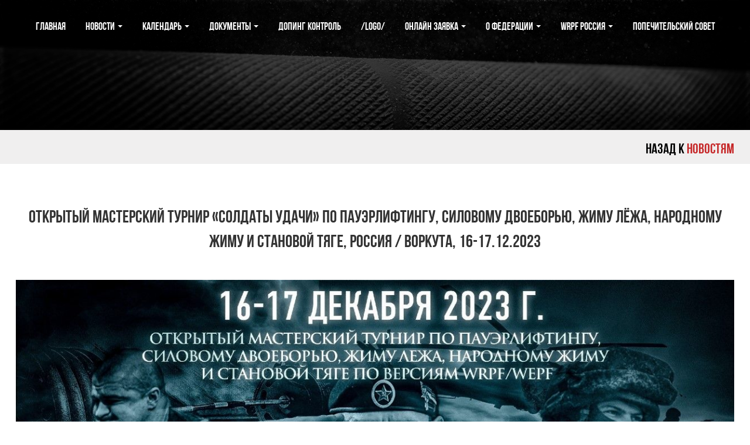

--- FILE ---
content_type: text/html; charset=UTF-8
request_url: https://wrpf.pro/masterskij-turnir-soldaty-udachi-pauerlifting-narodniy-zhim-vorkuta-wrpf-16-17-12-2023/
body_size: 19541
content:

<!DOCTYPE html>
<!--[if IE 7]>
<html class="ie ie7" lang="ru-RU"  >
  <![endif]-->
  <!--[if IE 8]>
  <html class="ie ie8" lang="ru-RU"    >
    <![endif]-->
    <!--[if !(IE 7) | !(IE 8)  ]>
    <!-->
    <html lang="ru-RU"      >
      <!--<![endif]-->
<head>
	<meta name="robots" content="noyaca"/>  

      <meta charset="UTF-8      ">
      <meta http-equiv="X-UA-Compatible" content="IE=edge">
      <meta name="viewport" content="width=device-width, initial-scale=1">


<link rel="icon" href=​"wrpf.pro/favicon.png" type="image/x-icon">
<link href="https://fonts.googleapis.com/css?family=PT+Sans+Narrow:400,700&subset=cyrillic,cyrillic-ext" rel="stylesheet">


      <!-- Bootstrap -->
      <!-- HTML5 Shim and Respond.js IE8 support of HTML5 elements and media queries -->
      <!-- WARNING: Respond.js doesn't work if you view the page via file:// -->
      <!--[if lt IE 9]>
      <script src="http//oss.maxcdn.com/html5shiv/3.7.2/html5shiv.min.js"></script>
      <script src="https://oss.maxcdn.com/respond/1.4.2/respond.min.js"></script>
      <![endif]-->
<link rel="stylesheet" href="https://wrpf.pro/wp-content/themes/Wrpf/css/styles.css">
<link rel="stylesheet" id="woocommerce-general-css" href="https://wrpf.pro/wp-content/themes/Wrpf/woocommerce.css">
<link rel="stylesheet" href="https://wrpf.pro/wp-content/themes/Wrpf/css/animate.css">
    <link rel="stylesheet" href="https://wrpf.pro/wp-content/themes/Wrpf/style.css"/>
      <link href='https://fonts.googleapis.com/css?family=PT+Sans:400,700&subset=latin,cyrillic' rel='stylesheet' type='text/css'>
      <link href='https://fonts.googleapis.com/css?family=PT+Serif' rel='stylesheet' type='text/css'>
      <meta name='robots' content='index, follow, max-image-preview:large, max-snippet:-1, max-video-preview:-1' />

	<!-- This site is optimized with the Yoast SEO plugin v26.7 - https://yoast.com/wordpress/plugins/seo/ -->
	<title>Открытый мастерский турнир «Солдаты Удачи» по пауэрлифтингу, силовому двоеборью, жиму лёжа, народному жиму и становой тяге, Россия / Воркута, 16-17.12.2023 Мастерский турнир «Солдаты Удачи» WRPF WEPF / 2023</title>
	<meta name="description" content="Мастерский турнир «Солдаты Удачи» по пауэрлифтингу, силовому двоеборью, жиму лёжа, народному жиму и становой тяге WRPF/WEPF, Россия / Воркута, 16-17.12.2023" />
	<link rel="canonical" href="https://wrpf.pro/masterskij-turnir-soldaty-udachi-pauerlifting-narodniy-zhim-vorkuta-wrpf-16-17-12-2023/" />
	<meta property="og:locale" content="ru_RU" />
	<meta property="og:type" content="article" />
	<meta property="og:title" content="Открытый мастерский турнир «Солдаты Удачи» по пауэрлифтингу, силовому двоеборью, жиму лёжа, народному жиму и становой тяге, Россия / Воркута, 16-17.12.2023 Мастерский турнир «Солдаты Удачи» WRPF WEPF / 2023" />
	<meta property="og:description" content="Мастерский турнир «Солдаты Удачи» по пауэрлифтингу, силовому двоеборью, жиму лёжа, народному жиму и становой тяге WRPF/WEPF, Россия / Воркута, 16-17.12.2023" />
	<meta property="og:url" content="https://wrpf.pro/masterskij-turnir-soldaty-udachi-pauerlifting-narodniy-zhim-vorkuta-wrpf-16-17-12-2023/" />
	<meta property="og:site_name" content="WRPF / World Raw Powerlifting Federation" />
	<meta property="article:publisher" content="https://www.facebook.com/WorldRawPL/" />
	<meta property="article:published_time" content="2023-09-21T19:36:30+00:00" />
	<meta property="article:modified_time" content="2024-01-30T07:56:50+00:00" />
	<meta property="og:image" content="https://wrpf.pro/wp-content/uploads/2023/09/vorkuta-16-17.12.2023-2.jpg" />
	<meta property="og:image:width" content="1280" />
	<meta property="og:image:height" content="888" />
	<meta property="og:image:type" content="image/jpeg" />
	<meta name="author" content="admin" />
	<meta name="twitter:card" content="summary_large_image" />
	<meta name="twitter:creator" content="@sarychev_wrpf" />
	<meta name="twitter:site" content="@sarychev_wrpf" />
	<meta name="twitter:label1" content="Написано автором" />
	<meta name="twitter:data1" content="admin" />
	<meta name="twitter:label2" content="Примерное время для чтения" />
	<meta name="twitter:data2" content="1 минута" />
	<script type="application/ld+json" class="yoast-schema-graph">{"@context":"https://schema.org","@graph":[{"@type":"Article","@id":"https://wrpf.pro/masterskij-turnir-soldaty-udachi-pauerlifting-narodniy-zhim-vorkuta-wrpf-16-17-12-2023/#article","isPartOf":{"@id":"https://wrpf.pro/masterskij-turnir-soldaty-udachi-pauerlifting-narodniy-zhim-vorkuta-wrpf-16-17-12-2023/"},"author":{"name":"admin","@id":"https://wrpf.pro/#/schema/person/5e71cce0f31ec29162a4ac5250b9ecaa"},"headline":"Открытый мастерский турнир «Солдаты Удачи» по пауэрлифтингу, силовому двоеборью, жиму лёжа, народному жиму и становой тяге, Россия / Воркута, 16-17.12.2023","datePublished":"2023-09-21T19:36:30+00:00","dateModified":"2024-01-30T07:56:50+00:00","mainEntityOfPage":{"@id":"https://wrpf.pro/masterskij-turnir-soldaty-udachi-pauerlifting-narodniy-zhim-vorkuta-wrpf-16-17-12-2023/"},"wordCount":46,"publisher":{"@id":"https://wrpf.pro/#organization"},"image":{"@id":"https://wrpf.pro/masterskij-turnir-soldaty-udachi-pauerlifting-narodniy-zhim-vorkuta-wrpf-16-17-12-2023/#primaryimage"},"thumbnailUrl":"https://wrpf.pro/wp-content/uploads/2023/09/vorkuta-16-17.12.2023-2.jpg","articleSection":["Новости","2023"],"inLanguage":"ru-RU"},{"@type":"WebPage","@id":"https://wrpf.pro/masterskij-turnir-soldaty-udachi-pauerlifting-narodniy-zhim-vorkuta-wrpf-16-17-12-2023/","url":"https://wrpf.pro/masterskij-turnir-soldaty-udachi-pauerlifting-narodniy-zhim-vorkuta-wrpf-16-17-12-2023/","name":"Открытый мастерский турнир «Солдаты Удачи» по пауэрлифтингу, силовому двоеборью, жиму лёжа, народному жиму и становой тяге, Россия / Воркута, 16-17.12.2023 Мастерский турнир «Солдаты Удачи» WRPF WEPF / 2023","isPartOf":{"@id":"https://wrpf.pro/#website"},"primaryImageOfPage":{"@id":"https://wrpf.pro/masterskij-turnir-soldaty-udachi-pauerlifting-narodniy-zhim-vorkuta-wrpf-16-17-12-2023/#primaryimage"},"image":{"@id":"https://wrpf.pro/masterskij-turnir-soldaty-udachi-pauerlifting-narodniy-zhim-vorkuta-wrpf-16-17-12-2023/#primaryimage"},"thumbnailUrl":"https://wrpf.pro/wp-content/uploads/2023/09/vorkuta-16-17.12.2023-2.jpg","datePublished":"2023-09-21T19:36:30+00:00","dateModified":"2024-01-30T07:56:50+00:00","description":"Мастерский турнир «Солдаты Удачи» по пауэрлифтингу, силовому двоеборью, жиму лёжа, народному жиму и становой тяге WRPF/WEPF, Россия / Воркута, 16-17.12.2023","breadcrumb":{"@id":"https://wrpf.pro/masterskij-turnir-soldaty-udachi-pauerlifting-narodniy-zhim-vorkuta-wrpf-16-17-12-2023/#breadcrumb"},"inLanguage":"ru-RU","potentialAction":[{"@type":"ReadAction","target":["https://wrpf.pro/masterskij-turnir-soldaty-udachi-pauerlifting-narodniy-zhim-vorkuta-wrpf-16-17-12-2023/"]}]},{"@type":"ImageObject","inLanguage":"ru-RU","@id":"https://wrpf.pro/masterskij-turnir-soldaty-udachi-pauerlifting-narodniy-zhim-vorkuta-wrpf-16-17-12-2023/#primaryimage","url":"https://wrpf.pro/wp-content/uploads/2023/09/vorkuta-16-17.12.2023-2.jpg","contentUrl":"https://wrpf.pro/wp-content/uploads/2023/09/vorkuta-16-17.12.2023-2.jpg","width":1280,"height":888,"caption":"Открытый мастерский турнир «Солдаты Удачи» по пауэрлифтингу, силовому двоеборью, жиму лёжа, народному жиму и становой тяге, Россия / Воркута, 16-17.12.2023"},{"@type":"BreadcrumbList","@id":"https://wrpf.pro/masterskij-turnir-soldaty-udachi-pauerlifting-narodniy-zhim-vorkuta-wrpf-16-17-12-2023/#breadcrumb","itemListElement":[{"@type":"ListItem","position":1,"name":"Главная страница","item":"https://wrpf.pro/"},{"@type":"ListItem","position":2,"name":"Открытый мастерский турнир «Солдаты Удачи» по пауэрлифтингу, силовому двоеборью, жиму лёжа, народному жиму и становой тяге, Россия / Воркута, 16-17.12.2023"}]},{"@type":"WebSite","@id":"https://wrpf.pro/#website","url":"https://wrpf.pro/","name":"WRPF / World Raw Powerlifting Federation","description":"WRPF / Пауэрлифтинг, жим лежа, становая тяга, строгий подъем на бицепс, народный жим, русский жим","publisher":{"@id":"https://wrpf.pro/#organization"},"potentialAction":[{"@type":"SearchAction","target":{"@type":"EntryPoint","urlTemplate":"https://wrpf.pro/?s={search_term_string}"},"query-input":{"@type":"PropertyValueSpecification","valueRequired":true,"valueName":"search_term_string"}}],"inLanguage":"ru-RU"},{"@type":"Organization","@id":"https://wrpf.pro/#organization","name":"WRPF / World Raw Powerlifting Federation","url":"https://wrpf.pro/","logo":{"@type":"ImageObject","inLanguage":"ru-RU","@id":"https://wrpf.pro/#/schema/logo/image/","url":"https://wrpf.pro/wp-content/uploads/2016/04/WRPF-logotip.png","contentUrl":"https://wrpf.pro/wp-content/uploads/2016/04/WRPF-logotip.png","width":1003,"height":904,"caption":"WRPF / World Raw Powerlifting Federation"},"image":{"@id":"https://wrpf.pro/#/schema/logo/image/"},"sameAs":["https://www.facebook.com/WorldRawPL/","https://x.com/sarychev_wrpf","https://www.instagram.com/wrp_official/","https://www.youtube.com/channel/UCV3sRfT3sVe19q0_2XV8mvg"]},{"@type":"Person","@id":"https://wrpf.pro/#/schema/person/5e71cce0f31ec29162a4ac5250b9ecaa","name":"admin"}]}</script>
	<!-- / Yoast SEO plugin. -->


<link rel='dns-prefetch' href='//smartcaptcha.cloud.yandex.ru' />
<link rel='dns-prefetch' href='//yastatic.net' />
<link rel='dns-prefetch' href='//use.fontawesome.com' />
<link rel="alternate" title="oEmbed (JSON)" type="application/json+oembed" href="https://wrpf.pro/wp-json/oembed/1.0/embed?url=https%3A%2F%2Fwrpf.pro%2Fmasterskij-turnir-soldaty-udachi-pauerlifting-narodniy-zhim-vorkuta-wrpf-16-17-12-2023%2F" />
<link rel="alternate" title="oEmbed (XML)" type="text/xml+oembed" href="https://wrpf.pro/wp-json/oembed/1.0/embed?url=https%3A%2F%2Fwrpf.pro%2Fmasterskij-turnir-soldaty-udachi-pauerlifting-narodniy-zhim-vorkuta-wrpf-16-17-12-2023%2F&#038;format=xml" />
<style id='wp-img-auto-sizes-contain-inline-css' type='text/css'>
img:is([sizes=auto i],[sizes^="auto," i]){contain-intrinsic-size:3000px 1500px}
/*# sourceURL=wp-img-auto-sizes-contain-inline-css */
</style>
<style id='cfyc-captcha-style-inline-css' type='text/css'>
.smart-captcha.wpcf7-not-valid{height:102px;border:1px solid;padding-right:2px;border-radius:11px;}
/*# sourceURL=cfyc-captcha-style-inline-css */
</style>
<link rel='stylesheet' id='cf7ic_style-css' href='https://wrpf.pro/wp-content/plugins/contact-form-7-image-captcha/css/cf7ic-style.css?ver=3.3.7' type='text/css' media='all' />
<link rel='stylesheet' id='pt-cv-public-style-css' href='https://wrpf.pro/wp-content/plugins/content-views-query-and-display-post-page/public/assets/css/cv.css?ver=4.2.1' type='text/css' media='all' />
<link rel='stylesheet' id='pt-cv-public-pro-style-css' href='https://wrpf.pro/wp-content/plugins/pt-content-views-pro/public/assets/css/cvpro.min.css?ver=5.8.9' type='text/css' media='all' />
<style id='wp-emoji-styles-inline-css' type='text/css'>

	img.wp-smiley, img.emoji {
		display: inline !important;
		border: none !important;
		box-shadow: none !important;
		height: 1em !important;
		width: 1em !important;
		margin: 0 0.07em !important;
		vertical-align: -0.1em !important;
		background: none !important;
		padding: 0 !important;
	}
/*# sourceURL=wp-emoji-styles-inline-css */
</style>
<style id='wp-block-library-inline-css' type='text/css'>
:root{--wp-block-synced-color:#7a00df;--wp-block-synced-color--rgb:122,0,223;--wp-bound-block-color:var(--wp-block-synced-color);--wp-editor-canvas-background:#ddd;--wp-admin-theme-color:#007cba;--wp-admin-theme-color--rgb:0,124,186;--wp-admin-theme-color-darker-10:#006ba1;--wp-admin-theme-color-darker-10--rgb:0,107,160.5;--wp-admin-theme-color-darker-20:#005a87;--wp-admin-theme-color-darker-20--rgb:0,90,135;--wp-admin-border-width-focus:2px}@media (min-resolution:192dpi){:root{--wp-admin-border-width-focus:1.5px}}.wp-element-button{cursor:pointer}:root .has-very-light-gray-background-color{background-color:#eee}:root .has-very-dark-gray-background-color{background-color:#313131}:root .has-very-light-gray-color{color:#eee}:root .has-very-dark-gray-color{color:#313131}:root .has-vivid-green-cyan-to-vivid-cyan-blue-gradient-background{background:linear-gradient(135deg,#00d084,#0693e3)}:root .has-purple-crush-gradient-background{background:linear-gradient(135deg,#34e2e4,#4721fb 50%,#ab1dfe)}:root .has-hazy-dawn-gradient-background{background:linear-gradient(135deg,#faaca8,#dad0ec)}:root .has-subdued-olive-gradient-background{background:linear-gradient(135deg,#fafae1,#67a671)}:root .has-atomic-cream-gradient-background{background:linear-gradient(135deg,#fdd79a,#004a59)}:root .has-nightshade-gradient-background{background:linear-gradient(135deg,#330968,#31cdcf)}:root .has-midnight-gradient-background{background:linear-gradient(135deg,#020381,#2874fc)}:root{--wp--preset--font-size--normal:16px;--wp--preset--font-size--huge:42px}.has-regular-font-size{font-size:1em}.has-larger-font-size{font-size:2.625em}.has-normal-font-size{font-size:var(--wp--preset--font-size--normal)}.has-huge-font-size{font-size:var(--wp--preset--font-size--huge)}.has-text-align-center{text-align:center}.has-text-align-left{text-align:left}.has-text-align-right{text-align:right}.has-fit-text{white-space:nowrap!important}#end-resizable-editor-section{display:none}.aligncenter{clear:both}.items-justified-left{justify-content:flex-start}.items-justified-center{justify-content:center}.items-justified-right{justify-content:flex-end}.items-justified-space-between{justify-content:space-between}.screen-reader-text{border:0;clip-path:inset(50%);height:1px;margin:-1px;overflow:hidden;padding:0;position:absolute;width:1px;word-wrap:normal!important}.screen-reader-text:focus{background-color:#ddd;clip-path:none;color:#444;display:block;font-size:1em;height:auto;left:5px;line-height:normal;padding:15px 23px 14px;text-decoration:none;top:5px;width:auto;z-index:100000}html :where(.has-border-color){border-style:solid}html :where([style*=border-top-color]){border-top-style:solid}html :where([style*=border-right-color]){border-right-style:solid}html :where([style*=border-bottom-color]){border-bottom-style:solid}html :where([style*=border-left-color]){border-left-style:solid}html :where([style*=border-width]){border-style:solid}html :where([style*=border-top-width]){border-top-style:solid}html :where([style*=border-right-width]){border-right-style:solid}html :where([style*=border-bottom-width]){border-bottom-style:solid}html :where([style*=border-left-width]){border-left-style:solid}html :where(img[class*=wp-image-]){height:auto;max-width:100%}:where(figure){margin:0 0 1em}html :where(.is-position-sticky){--wp-admin--admin-bar--position-offset:var(--wp-admin--admin-bar--height,0px)}@media screen and (max-width:600px){html :where(.is-position-sticky){--wp-admin--admin-bar--position-offset:0px}}

/*# sourceURL=wp-block-library-inline-css */
</style><style id='global-styles-inline-css' type='text/css'>
:root{--wp--preset--aspect-ratio--square: 1;--wp--preset--aspect-ratio--4-3: 4/3;--wp--preset--aspect-ratio--3-4: 3/4;--wp--preset--aspect-ratio--3-2: 3/2;--wp--preset--aspect-ratio--2-3: 2/3;--wp--preset--aspect-ratio--16-9: 16/9;--wp--preset--aspect-ratio--9-16: 9/16;--wp--preset--color--black: #000000;--wp--preset--color--cyan-bluish-gray: #abb8c3;--wp--preset--color--white: #ffffff;--wp--preset--color--pale-pink: #f78da7;--wp--preset--color--vivid-red: #cf2e2e;--wp--preset--color--luminous-vivid-orange: #ff6900;--wp--preset--color--luminous-vivid-amber: #fcb900;--wp--preset--color--light-green-cyan: #7bdcb5;--wp--preset--color--vivid-green-cyan: #00d084;--wp--preset--color--pale-cyan-blue: #8ed1fc;--wp--preset--color--vivid-cyan-blue: #0693e3;--wp--preset--color--vivid-purple: #9b51e0;--wp--preset--gradient--vivid-cyan-blue-to-vivid-purple: linear-gradient(135deg,rgb(6,147,227) 0%,rgb(155,81,224) 100%);--wp--preset--gradient--light-green-cyan-to-vivid-green-cyan: linear-gradient(135deg,rgb(122,220,180) 0%,rgb(0,208,130) 100%);--wp--preset--gradient--luminous-vivid-amber-to-luminous-vivid-orange: linear-gradient(135deg,rgb(252,185,0) 0%,rgb(255,105,0) 100%);--wp--preset--gradient--luminous-vivid-orange-to-vivid-red: linear-gradient(135deg,rgb(255,105,0) 0%,rgb(207,46,46) 100%);--wp--preset--gradient--very-light-gray-to-cyan-bluish-gray: linear-gradient(135deg,rgb(238,238,238) 0%,rgb(169,184,195) 100%);--wp--preset--gradient--cool-to-warm-spectrum: linear-gradient(135deg,rgb(74,234,220) 0%,rgb(151,120,209) 20%,rgb(207,42,186) 40%,rgb(238,44,130) 60%,rgb(251,105,98) 80%,rgb(254,248,76) 100%);--wp--preset--gradient--blush-light-purple: linear-gradient(135deg,rgb(255,206,236) 0%,rgb(152,150,240) 100%);--wp--preset--gradient--blush-bordeaux: linear-gradient(135deg,rgb(254,205,165) 0%,rgb(254,45,45) 50%,rgb(107,0,62) 100%);--wp--preset--gradient--luminous-dusk: linear-gradient(135deg,rgb(255,203,112) 0%,rgb(199,81,192) 50%,rgb(65,88,208) 100%);--wp--preset--gradient--pale-ocean: linear-gradient(135deg,rgb(255,245,203) 0%,rgb(182,227,212) 50%,rgb(51,167,181) 100%);--wp--preset--gradient--electric-grass: linear-gradient(135deg,rgb(202,248,128) 0%,rgb(113,206,126) 100%);--wp--preset--gradient--midnight: linear-gradient(135deg,rgb(2,3,129) 0%,rgb(40,116,252) 100%);--wp--preset--font-size--small: 13px;--wp--preset--font-size--medium: 20px;--wp--preset--font-size--large: 36px;--wp--preset--font-size--x-large: 42px;--wp--preset--spacing--20: 0.44rem;--wp--preset--spacing--30: 0.67rem;--wp--preset--spacing--40: 1rem;--wp--preset--spacing--50: 1.5rem;--wp--preset--spacing--60: 2.25rem;--wp--preset--spacing--70: 3.38rem;--wp--preset--spacing--80: 5.06rem;--wp--preset--shadow--natural: 6px 6px 9px rgba(0, 0, 0, 0.2);--wp--preset--shadow--deep: 12px 12px 50px rgba(0, 0, 0, 0.4);--wp--preset--shadow--sharp: 6px 6px 0px rgba(0, 0, 0, 0.2);--wp--preset--shadow--outlined: 6px 6px 0px -3px rgb(255, 255, 255), 6px 6px rgb(0, 0, 0);--wp--preset--shadow--crisp: 6px 6px 0px rgb(0, 0, 0);}:where(.is-layout-flex){gap: 0.5em;}:where(.is-layout-grid){gap: 0.5em;}body .is-layout-flex{display: flex;}.is-layout-flex{flex-wrap: wrap;align-items: center;}.is-layout-flex > :is(*, div){margin: 0;}body .is-layout-grid{display: grid;}.is-layout-grid > :is(*, div){margin: 0;}:where(.wp-block-columns.is-layout-flex){gap: 2em;}:where(.wp-block-columns.is-layout-grid){gap: 2em;}:where(.wp-block-post-template.is-layout-flex){gap: 1.25em;}:where(.wp-block-post-template.is-layout-grid){gap: 1.25em;}.has-black-color{color: var(--wp--preset--color--black) !important;}.has-cyan-bluish-gray-color{color: var(--wp--preset--color--cyan-bluish-gray) !important;}.has-white-color{color: var(--wp--preset--color--white) !important;}.has-pale-pink-color{color: var(--wp--preset--color--pale-pink) !important;}.has-vivid-red-color{color: var(--wp--preset--color--vivid-red) !important;}.has-luminous-vivid-orange-color{color: var(--wp--preset--color--luminous-vivid-orange) !important;}.has-luminous-vivid-amber-color{color: var(--wp--preset--color--luminous-vivid-amber) !important;}.has-light-green-cyan-color{color: var(--wp--preset--color--light-green-cyan) !important;}.has-vivid-green-cyan-color{color: var(--wp--preset--color--vivid-green-cyan) !important;}.has-pale-cyan-blue-color{color: var(--wp--preset--color--pale-cyan-blue) !important;}.has-vivid-cyan-blue-color{color: var(--wp--preset--color--vivid-cyan-blue) !important;}.has-vivid-purple-color{color: var(--wp--preset--color--vivid-purple) !important;}.has-black-background-color{background-color: var(--wp--preset--color--black) !important;}.has-cyan-bluish-gray-background-color{background-color: var(--wp--preset--color--cyan-bluish-gray) !important;}.has-white-background-color{background-color: var(--wp--preset--color--white) !important;}.has-pale-pink-background-color{background-color: var(--wp--preset--color--pale-pink) !important;}.has-vivid-red-background-color{background-color: var(--wp--preset--color--vivid-red) !important;}.has-luminous-vivid-orange-background-color{background-color: var(--wp--preset--color--luminous-vivid-orange) !important;}.has-luminous-vivid-amber-background-color{background-color: var(--wp--preset--color--luminous-vivid-amber) !important;}.has-light-green-cyan-background-color{background-color: var(--wp--preset--color--light-green-cyan) !important;}.has-vivid-green-cyan-background-color{background-color: var(--wp--preset--color--vivid-green-cyan) !important;}.has-pale-cyan-blue-background-color{background-color: var(--wp--preset--color--pale-cyan-blue) !important;}.has-vivid-cyan-blue-background-color{background-color: var(--wp--preset--color--vivid-cyan-blue) !important;}.has-vivid-purple-background-color{background-color: var(--wp--preset--color--vivid-purple) !important;}.has-black-border-color{border-color: var(--wp--preset--color--black) !important;}.has-cyan-bluish-gray-border-color{border-color: var(--wp--preset--color--cyan-bluish-gray) !important;}.has-white-border-color{border-color: var(--wp--preset--color--white) !important;}.has-pale-pink-border-color{border-color: var(--wp--preset--color--pale-pink) !important;}.has-vivid-red-border-color{border-color: var(--wp--preset--color--vivid-red) !important;}.has-luminous-vivid-orange-border-color{border-color: var(--wp--preset--color--luminous-vivid-orange) !important;}.has-luminous-vivid-amber-border-color{border-color: var(--wp--preset--color--luminous-vivid-amber) !important;}.has-light-green-cyan-border-color{border-color: var(--wp--preset--color--light-green-cyan) !important;}.has-vivid-green-cyan-border-color{border-color: var(--wp--preset--color--vivid-green-cyan) !important;}.has-pale-cyan-blue-border-color{border-color: var(--wp--preset--color--pale-cyan-blue) !important;}.has-vivid-cyan-blue-border-color{border-color: var(--wp--preset--color--vivid-cyan-blue) !important;}.has-vivid-purple-border-color{border-color: var(--wp--preset--color--vivid-purple) !important;}.has-vivid-cyan-blue-to-vivid-purple-gradient-background{background: var(--wp--preset--gradient--vivid-cyan-blue-to-vivid-purple) !important;}.has-light-green-cyan-to-vivid-green-cyan-gradient-background{background: var(--wp--preset--gradient--light-green-cyan-to-vivid-green-cyan) !important;}.has-luminous-vivid-amber-to-luminous-vivid-orange-gradient-background{background: var(--wp--preset--gradient--luminous-vivid-amber-to-luminous-vivid-orange) !important;}.has-luminous-vivid-orange-to-vivid-red-gradient-background{background: var(--wp--preset--gradient--luminous-vivid-orange-to-vivid-red) !important;}.has-very-light-gray-to-cyan-bluish-gray-gradient-background{background: var(--wp--preset--gradient--very-light-gray-to-cyan-bluish-gray) !important;}.has-cool-to-warm-spectrum-gradient-background{background: var(--wp--preset--gradient--cool-to-warm-spectrum) !important;}.has-blush-light-purple-gradient-background{background: var(--wp--preset--gradient--blush-light-purple) !important;}.has-blush-bordeaux-gradient-background{background: var(--wp--preset--gradient--blush-bordeaux) !important;}.has-luminous-dusk-gradient-background{background: var(--wp--preset--gradient--luminous-dusk) !important;}.has-pale-ocean-gradient-background{background: var(--wp--preset--gradient--pale-ocean) !important;}.has-electric-grass-gradient-background{background: var(--wp--preset--gradient--electric-grass) !important;}.has-midnight-gradient-background{background: var(--wp--preset--gradient--midnight) !important;}.has-small-font-size{font-size: var(--wp--preset--font-size--small) !important;}.has-medium-font-size{font-size: var(--wp--preset--font-size--medium) !important;}.has-large-font-size{font-size: var(--wp--preset--font-size--large) !important;}.has-x-large-font-size{font-size: var(--wp--preset--font-size--x-large) !important;}
/*# sourceURL=global-styles-inline-css */
</style>

<style id='classic-theme-styles-inline-css' type='text/css'>
/*! This file is auto-generated */
.wp-block-button__link{color:#fff;background-color:#32373c;border-radius:9999px;box-shadow:none;text-decoration:none;padding:calc(.667em + 2px) calc(1.333em + 2px);font-size:1.125em}.wp-block-file__button{background:#32373c;color:#fff;text-decoration:none}
/*# sourceURL=/wp-includes/css/classic-themes.min.css */
</style>
<link rel='stylesheet' id='contact-form-7-css' href='https://wrpf.pro/wp-content/plugins/contact-form-7/includes/css/styles.css?ver=6.1.4' type='text/css' media='all' />
<style id='contact-form-7-inline-css' type='text/css'>
.wpcf7 .wpcf7-recaptcha iframe {margin-bottom: 0;}.wpcf7 .wpcf7-recaptcha[data-align="center"] > div {margin: 0 auto;}.wpcf7 .wpcf7-recaptcha[data-align="right"] > div {margin: 0 0 0 auto;}
/*# sourceURL=contact-form-7-inline-css */
</style>
<link rel='stylesheet' id='mc4wp-form-themes-css' href='https://wrpf.pro/wp-content/plugins/mailchimp-for-wp/assets/css/form-themes.css?ver=4.10.9' type='text/css' media='all' />
<link rel='stylesheet' id='bfa-font-awesome-css' href='https://use.fontawesome.com/releases/v5.15.4/css/all.css?ver=2.0.3' type='text/css' media='all' />
<link rel='stylesheet' id='bfa-font-awesome-v4-shim-css' href='https://use.fontawesome.com/releases/v5.15.4/css/v4-shims.css?ver=2.0.3' type='text/css' media='all' />
<style id='bfa-font-awesome-v4-shim-inline-css' type='text/css'>

			@font-face {
				font-family: 'FontAwesome';
				src: url('https://use.fontawesome.com/releases/v5.15.4/webfonts/fa-brands-400.eot'),
				url('https://use.fontawesome.com/releases/v5.15.4/webfonts/fa-brands-400.eot?#iefix') format('embedded-opentype'),
				url('https://use.fontawesome.com/releases/v5.15.4/webfonts/fa-brands-400.woff2') format('woff2'),
				url('https://use.fontawesome.com/releases/v5.15.4/webfonts/fa-brands-400.woff') format('woff'),
				url('https://use.fontawesome.com/releases/v5.15.4/webfonts/fa-brands-400.ttf') format('truetype'),
				url('https://use.fontawesome.com/releases/v5.15.4/webfonts/fa-brands-400.svg#fontawesome') format('svg');
			}

			@font-face {
				font-family: 'FontAwesome';
				src: url('https://use.fontawesome.com/releases/v5.15.4/webfonts/fa-solid-900.eot'),
				url('https://use.fontawesome.com/releases/v5.15.4/webfonts/fa-solid-900.eot?#iefix') format('embedded-opentype'),
				url('https://use.fontawesome.com/releases/v5.15.4/webfonts/fa-solid-900.woff2') format('woff2'),
				url('https://use.fontawesome.com/releases/v5.15.4/webfonts/fa-solid-900.woff') format('woff'),
				url('https://use.fontawesome.com/releases/v5.15.4/webfonts/fa-solid-900.ttf') format('truetype'),
				url('https://use.fontawesome.com/releases/v5.15.4/webfonts/fa-solid-900.svg#fontawesome') format('svg');
			}

			@font-face {
				font-family: 'FontAwesome';
				src: url('https://use.fontawesome.com/releases/v5.15.4/webfonts/fa-regular-400.eot'),
				url('https://use.fontawesome.com/releases/v5.15.4/webfonts/fa-regular-400.eot?#iefix') format('embedded-opentype'),
				url('https://use.fontawesome.com/releases/v5.15.4/webfonts/fa-regular-400.woff2') format('woff2'),
				url('https://use.fontawesome.com/releases/v5.15.4/webfonts/fa-regular-400.woff') format('woff'),
				url('https://use.fontawesome.com/releases/v5.15.4/webfonts/fa-regular-400.ttf') format('truetype'),
				url('https://use.fontawesome.com/releases/v5.15.4/webfonts/fa-regular-400.svg#fontawesome') format('svg');
				unicode-range: U+F004-F005,U+F007,U+F017,U+F022,U+F024,U+F02E,U+F03E,U+F044,U+F057-F059,U+F06E,U+F070,U+F075,U+F07B-F07C,U+F080,U+F086,U+F089,U+F094,U+F09D,U+F0A0,U+F0A4-F0A7,U+F0C5,U+F0C7-F0C8,U+F0E0,U+F0EB,U+F0F3,U+F0F8,U+F0FE,U+F111,U+F118-F11A,U+F11C,U+F133,U+F144,U+F146,U+F14A,U+F14D-F14E,U+F150-F152,U+F15B-F15C,U+F164-F165,U+F185-F186,U+F191-F192,U+F1AD,U+F1C1-F1C9,U+F1CD,U+F1D8,U+F1E3,U+F1EA,U+F1F6,U+F1F9,U+F20A,U+F247-F249,U+F24D,U+F254-F25B,U+F25D,U+F267,U+F271-F274,U+F279,U+F28B,U+F28D,U+F2B5-F2B6,U+F2B9,U+F2BB,U+F2BD,U+F2C1-F2C2,U+F2D0,U+F2D2,U+F2DC,U+F2ED,U+F328,U+F358-F35B,U+F3A5,U+F3D1,U+F410,U+F4AD;
			}
		
/*# sourceURL=bfa-font-awesome-v4-shim-inline-css */
</style>
<link rel='stylesheet' id='cf7cf-style-css' href='https://wrpf.pro/wp-content/plugins/cf7-conditional-fields/style.css?ver=2.6.7' type='text/css' media='all' />
<script type="text/javascript" id="cfyc-captcha-js-before">
/* <![CDATA[ */

				var cfycCaptchaReadyEvent = new CustomEvent('cfycCaptchaReadyEvent')
				var cfycCaptchaLoaded = false 
				function cfycOnloadFunction() {
					cfycCaptchaLoaded = true
					document.dispatchEvent(cfycCaptchaReadyEvent)
				}

				document.addEventListener('DOMContentLoaded', function(e) {
					document.addEventListener('cfycInitEvent', function(e) {
						const containers = document.querySelectorAll('.cfyc-captcha-container');
						containers.forEach(container => {
							const randName = container.id.replace(/-/g, '');
							if (typeof window['cfycLoad' + randName] === 'function') {
								window['cfycLoad' + randName]();
							}
						});
					});
				});
            
//# sourceURL=cfyc-captcha-js-before
/* ]]> */
</script>
<script type="text/javascript" src="https://smartcaptcha.cloud.yandex.ru/captcha.js?render=onload&amp;onload=cfycOnloadFunction&amp;ver=1.0.0" id="cfyc-captcha-js" defer="defer" data-wp-strategy="defer"></script>
<script type="text/javascript" src="https://wrpf.pro/wp-includes/js/jquery/jquery.min.js?ver=3.7.1" id="jquery-core-js"></script>
<script type="text/javascript" src="https://wrpf.pro/wp-includes/js/jquery/jquery-migrate.min.js?ver=3.4.1" id="jquery-migrate-js"></script>
<script type="text/javascript" async src="//yastatic.net/share2/share.js" id="yshare-share-js"></script>
<script></script><link rel="https://api.w.org/" href="https://wrpf.pro/wp-json/" /><link rel="alternate" title="JSON" type="application/json" href="https://wrpf.pro/wp-json/wp/v2/posts/35625" /><style>
.ya-share2__link{border: none!important;box-shadow:none!important;}
.ya-share2__container {display: inline-block;}
.ya-share2__list{padding: 0!important;margin: 0!important;}
.ya-share2__item {padding: 0!important;background:none!important;}
.ya-share2__container_size_m .ya-share2__item {margin: 0px 4px 4px 0!important;}
</style>
<script charset="UTF-8" src="//web.webpushs.com/js/push/e47a63004a7e91545e31c3aad4d0a76c_1.js" async></script>

<script type="text/javascript">!function(){var t=document.createElement("script");t.type="text/javascript",t.async=!0,t.src="https://vk.com/js/api/openapi.js?167",t.onload=function(){VK.Retargeting.Init("VK-RTRG-477692-cxASB"),VK.Retargeting.Hit()},document.head.appendChild(t)}();</script><noscript><img src="https://vk.com/rtrg?p=VK-RTRG-477692-cxASB" style="position:fixed; left:-999px;" alt=""/></noscript>

<script src="//web.webformscr.com/apps/fc3/build/loader.js" sp-form-id="3a6c9bbeef043706a5c7823fa8af443dca9bc77fbd1647747034652a6f852863"></script><style>.mc4wp-checkbox-contact-form-7{clear:both;width:auto;display:block;position:static}.mc4wp-checkbox-contact-form-7 input{float:none;vertical-align:middle;-webkit-appearance:checkbox;width:auto;max-width:21px;margin:0 6px 0 0;padding:0;position:static;display:inline-block!important}.mc4wp-checkbox-contact-form-7 label{float:none;cursor:pointer;width:auto;margin:0 0 16px;display:block;position:static}</style><meta name="generator" content="Powered by WPBakery Page Builder - drag and drop page builder for WordPress."/>
<link rel="icon" href="https://wrpf.pro/wp-content/uploads/2016/07/cropped-logo-150x150.png" sizes="32x32" />
<link rel="icon" href="https://wrpf.pro/wp-content/uploads/2016/07/cropped-logo-300x300.png" sizes="192x192" />
<link rel="apple-touch-icon" href="https://wrpf.pro/wp-content/uploads/2016/07/cropped-logo-300x300.png" />
<meta name="msapplication-TileImage" content="https://wrpf.pro/wp-content/uploads/2016/07/cropped-logo-300x300.png" />
		<style type="text/css" id="wp-custom-css">
				.iframe_block {
		overflow: hidden;
	}

	.iframe_class {
		border: 0px;
		margin-left: -350px; /* Положение по горизонтали */
		margin-top: -3px; /* Положение по вертикали */
		margin-bottom: -100px;
		width: 1500px;
		height: 1000px;
	}
.item-bg.item-bg_gallery .item-textblock-txt-title {
    display: none;
}
img {
    max-width: 100%;
    height: auto;
}

.vc_grid-pagination .vc_grid-pagination-list.vc_grid-pagination_square_dark>li>a {
	font-size: 20px;
}

.content img {
	width: 100%; 
	max-width: 100%; 
	height: auto;}

.row{display:flex;}

.mc4wp-form-theme input[type=date], .mc4wp-form-theme input[type=email], .mc4wp-form-theme input[type=number], .mc4wp-form-theme input[type=tel], .mc4wp-form-theme input[type=text], .mc4wp-form-theme input[type=url], .mc4wp-form-theme select, .mc4wp-form-theme textarea {
    margin: 20px auto;
}
@media (max-width: 768px) {
	.col-md-20p:last-child {
    width: 300px;
}
.bg-bottom-menu .row {
    grid-template-columns: repeat(auto-fill,minmax(150px,1fr));
    display: grid;
}
.col-md-12 {
    width: 100%;
}
	.mc4wp-form-fields {
    margin: 0 30px;
}
	.bg-bottom-menu .row:before, .bg-bottom-menu .row:after{content:none}}
a.tw {
    width: 27px;
    display: inline-block;
        height: 26px;
    border-radius: 1px;
    margin-bottom: 1px;
    overflow: hidden;
    background: url(/wp-content/uploads/2020/02/tw1.png);
}
a.tw:hover{
 
    background: url(/wp-content/uploads/2020/02/tw2.png);
}

a.teleg {
    width: 27px;
    display: inline-block;
    height: 26px;
    border-radius: 1px;
    margin-bottom: 1px;
    overflow: hidden;
    background: url(/wp-content/uploads/2022/11/telegram.png);
}

.lang {
	display:none;
}

.vc_custom_heading.vc_gitem-post-data.vc_gitem-post-data-source-post_excerpt {
	display: none;
}


.logged-in div.wpcf7 {
    position: relative;
    margin-top: 20px;
}



/* Общий контейнер формы */
.wpcf7 form {
  max-width: 100%;
  width: 100%;
  margin: 0 auto;
  padding: 20px;
  background-color: #ffffff;
  border-radius: 12px;
  box-shadow: 0 4px 20px rgba(0, 0, 0, 0.05);
  font-family: 'Segoe UI', Roboto, sans-serif;
  box-sizing: border-box;
}

/* Все поля ввода и select */
.wpcf7 input[type="text"],
.wpcf7 input[type="email"],
.wpcf7 input[type="tel"],
.wpcf7 input[type="number"],
.wpcf7 input[type="url"],
.wpcf7 input[type="file"],
.wpcf7 select,
.wpcf7 textarea {
  width: 100%;
  padding: 14px 16px;
  margin-bottom: 16px;
  font-size: 16px;
  line-height: 1.4;
  border: 1px solid #ddd;
  border-radius: 8px;
  background-color: #fafafa;
  transition: border-color 0.3s ease, background-color 0.3s ease;
  box-sizing: border-box;
}

/* Фокус */
.wpcf7 input:focus,
.wpcf7 select:focus,
.wpcf7 textarea:focus {
  outline: none;
  border-color: #3182ce;
  background-color: #fff;
}

/* Кнопка отправки */
.wpcf7 input[type="submit"],
.wpcf7 button[type="submit"] {
  background-color: #c62829;
  color: white;
  padding: 14px 24px;
  font-size: 16px;
  border: none;
  border-radius: 8px;
  cursor: pointer;
  transition: background-color 0.2s ease;
  width: 100%;
  max-width: 300px;
}

.wpcf7 input[type="submit"]:hover,
.wpcf7 button[type="submit"]:hover {
  background-color: #981516;
}

/* Стили чекбоксов / радиокнопок */
.wpcf7-list-item {
  margin-bottom: 12px;
  display: block;
}

.wpcf7-list-item label {
  font-size: 15px;
  cursor: pointer;
}

/* Сообщения об ошибках и успехе */
.wpcf7-response-output {
  margin-top: 16px;
  padding: 12px;
  border-radius: 6px;
  font-size: 15px;
}

.wpcf7-mail-sent-ok {
  background-color: #d4edda;
  color: #155724;
  border: 1px solid #c3e6cb;
}

.wpcf7-validation-errors,
.wpcf7-mail-failed {
  background-color: #f8d7da;
  color: #721c24;
  border: 1px solid #f5c6cb;
}

.wpcf7-not-valid-tip {
  font-size: 14px;
  color: #d8000c;
  margin-top: -12px;
  margin-bottom: 10px;
  display: block;
}

/* Адаптивность */
@media screen and (max-width: 768px) {
  .wpcf7 form {
    padding: 16px;
  }

  .wpcf7 input[type="submit"],
  .wpcf7 button[type="submit"] {
    width: 100%;
    font-size: 16px;
  }
}

iframe {
  display: block;
  margin-bottom: 0px; /* расстояние между документами, можно менять */
  border: none; /* убирает рамку, если появляется */
}		</style>
		<noscript><style> .wpb_animate_when_almost_visible { opacity: 1; }</style></noscript></head>

<body data-rsssl=1 class="wp-singular post-template-default single single-post postid-35625 single-format-standard wp-theme-Wrpf wpb-js-composer js-comp-ver-8.4.1 vc_responsive">

<body data-rsssl=1>
<div class="lang hidden-xs">
      <a href="/">рус</a><a href="https://wrpf.pro/en/">eng</a>
  </div>
<header class="header-gallery">

	<nav class="navbar navbar-default navbar-default_inner" role="navigation">
		<div class="navbar-header">
		<div class="txt-logo hidden-sm hidden-md hidden-lg">
        <a href="/">WRPF</a>
      </div>
			<button type="button" class="navbar-toggle collapsed" data-toggle="collapse" data-target="#bs-example-navbar-collapse-1" aria-expanded="false">
				<span class="sr-only">Toggle navigation</span>
				<span class="icon-bar"></span>
				<span class="icon-bar"></span>
				<span class="icon-bar"></span>
			</button>
			<!--     <a class="navbar-brand" href="#">Brand</a>
		-->
	</div>

	<div id="bs-example-navbar-collapse-1" class="collapse navbar-collapse"><ul id="menu-gorizontalnoe-menju" class="nav navbar-nav"><li id="menu-item-4" class="menu-item menu-item-type-custom menu-item-object-custom menu-item-home menu-item-4"><a title="Главная" href="https://wrpf.pro/">Главная</a></li>
<li id="menu-item-4444" class="menu-item menu-item-type-post_type menu-item-object-page menu-item-has-children menu-item-4444 dropdown"><a title="Новости" href="#" data-toggle="dropdown" class="dropdown-toggle" aria-haspopup="true">Новости <span class="caret"></span></a>
<ul role="menu" class=" dropdown-menu">
	<li id="menu-item-55022" class="menu-item menu-item-type-post_type menu-item-object-page menu-item-55022"><a title="Новости" href="https://wrpf.pro/news/">Новости</a></li>
	<li id="menu-item-55021" class="menu-item menu-item-type-post_type menu-item-object-page menu-item-55021"><a title="Статьи" href="https://wrpf.pro/stati/">Статьи</a></li>
</ul>
</li>
<li id="menu-item-83" class="menu-item menu-item-type-post_type menu-item-object-page menu-item-has-children menu-item-83 dropdown"><a title="Календарь" target="_blank" href="#" data-toggle="dropdown" class="dropdown-toggle" aria-haspopup="true">Календарь <span class="caret"></span></a>
<ul role="menu" class=" dropdown-menu">
	<li id="menu-item-49706" class="menu-item menu-item-type-post_type menu-item-object-page menu-item-49706"><a title="Календарь соревнований 2026" href="https://wrpf.pro/kalendar-sorevnovanij-2026/">Календарь соревнований 2026</a></li>
	<li id="menu-item-40328" class="menu-item menu-item-type-post_type menu-item-object-page menu-item-40328"><a title="Календарь соревнований 2025" href="https://wrpf.pro/kalendar-sorevnovanij-2025/">Календарь соревнований 2025</a></li>
	<li id="menu-item-32807" class="menu-item menu-item-type-post_type menu-item-object-page menu-item-32807"><a title="Календарь соревнований 2024" href="https://wrpf.pro/kalendar-sorevnovanij-2024/">Календарь соревнований 2024</a></li>
	<li id="menu-item-26351" class="menu-item menu-item-type-post_type menu-item-object-page menu-item-26351"><a title="Календарь соревнований 2023" href="https://wrpf.pro/kalendar-sorevnovanij-2023/">Календарь соревнований 2023</a></li>
	<li id="menu-item-18973" class="menu-item menu-item-type-post_type menu-item-object-page menu-item-18973"><a title="Календарь соревнований 2022" href="https://wrpf.pro/kalendar-sorevnovanij-2022/">Календарь соревнований 2022</a></li>
	<li id="menu-item-13203" class="menu-item menu-item-type-post_type menu-item-object-page menu-item-13203"><a title="Календарь соревнований 2021" href="https://wrpf.pro/kalendar-sorevnovanij-2021/">Календарь соревнований 2021</a></li>
	<li id="menu-item-8861" class="menu-item menu-item-type-post_type menu-item-object-page menu-item-8861"><a title="Календарь соревнований 2020" href="https://wrpf.pro/kalendar-sorevnovanij-po-pauerliftingu-2020/">Календарь соревнований 2020</a></li>
	<li id="menu-item-7212" class="menu-item menu-item-type-post_type menu-item-object-page menu-item-7212"><a title="Календарь соревнований 2019" href="https://wrpf.pro/kalendar/kalendar-sorevnovanij-po-pauerliftingu-2019/">Календарь соревнований 2019</a></li>
	<li id="menu-item-6615" class="menu-item menu-item-type-post_type menu-item-object-page menu-item-6615"><a title="Календарь соревнований 2018" href="https://wrpf.pro/kalendar/kalendar-sorevnovanij-po-pauerliftingu-2018/">Календарь соревнований 2018</a></li>
	<li id="menu-item-6614" class="menu-item menu-item-type-post_type menu-item-object-page menu-item-6614"><a title="Календарь соревнований 2017" href="https://wrpf.pro/kalendar/kalendar-sorevnovanij-po-pauerliftingu-2017/">Календарь соревнований 2017</a></li>
	<li id="menu-item-6613" class="menu-item menu-item-type-post_type menu-item-object-page menu-item-6613"><a title="Календарь соревнований 2016" href="https://wrpf.pro/kalendar/kalendar-sorevnovanij-po-pauerliftingu-2016/">Календарь соревнований 2016</a></li>
	<li id="menu-item-9010" class="menu-item menu-item-type-post_type menu-item-object-page menu-item-9010"><a title="Календарь соревнований 2015" href="https://wrpf.pro/kalendar/kalendar-sorevnovanij-po-pauerliftingu-2015/">Календарь соревнований 2015</a></li>
</ul>
</li>
<li id="menu-item-135" class="menu-item menu-item-type-post_type menu-item-object-page menu-item-has-children menu-item-135 dropdown"><a title="Документы" href="#" data-toggle="dropdown" class="dropdown-toggle" aria-haspopup="true">Документы <span class="caret"></span></a>
<ul role="menu" class=" dropdown-menu">
	<li id="menu-item-4187" class="menu-item menu-item-type-post_type menu-item-object-page menu-item-4187"><a title="Правила" href="https://wrpf.pro/pravila/">Правила</a></li>
	<li id="menu-item-95" class="menu-item menu-item-type-post_type menu-item-object-page menu-item-95"><a title="Нормативы" href="https://wrpf.pro/normativy/">Нормативы</a></li>
	<li id="menu-item-166" class="menu-item menu-item-type-post_type menu-item-object-page menu-item-166"><a title="Рекорды" href="https://wrpf.pro/rekordy/">Рекорды</a></li>
	<li id="menu-item-6084" class="menu-item menu-item-type-post_type menu-item-object-page menu-item-6084"><a title="Рейтинги" href="https://wrpf.pro/dokumenty/ratings/">Рейтинги</a></li>
	<li id="menu-item-4407" class="menu-item menu-item-type-post_type menu-item-object-page menu-item-4407"><a title="Положения" href="https://wrpf.pro/dokumenty/polozheniya/">Положения</a></li>
	<li id="menu-item-252" class="menu-item menu-item-type-post_type menu-item-object-page menu-item-252"><a title="Протоколы" href="https://wrpf.pro/protokol/">Протоколы</a></li>
	<li id="menu-item-9802" class="menu-item menu-item-type-post_type menu-item-object-page menu-item-9802"><a title="Статистика" href="https://wrpf.pro/statistika/">Статистика</a></li>
	<li id="menu-item-4529" class="menu-item menu-item-type-post_type menu-item-object-page menu-item-4529"><a title="Документы" href="https://wrpf.pro/dokumenty/">Документы</a></li>
	<li id="menu-item-5049" class="menu-item menu-item-type-post_type menu-item-object-page menu-item-5049"><a title="Номинация" href="https://wrpf.pro/dokumenty/nominatsiya/">Номинация</a></li>
	<li id="menu-item-5820" class="menu-item menu-item-type-post_type menu-item-object-page menu-item-5820"><a title="Регламент" href="https://wrpf.pro/reglament/">Регламент</a></li>
	<li id="menu-item-327" class="menu-item menu-item-type-post_type menu-item-object-page menu-item-327"><a title="Присвоенные звания" href="https://wrpf.pro/prisvoennye-zvaniya/">Присвоенные звания</a></li>
</ul>
</li>
<li id="menu-item-4409" class="menu-item menu-item-type-post_type menu-item-object-page menu-item-4409"><a title="Допинг контроль" href="https://wrpf.pro/doping-kontrol/dokumenty/">Допинг контроль</a></li>
<li id="menu-item-8" class="menu-item menu-item-type-custom menu-item-object-custom menu-item-8"><a title="/logo/" href="/">/logo/</a></li>
<li id="menu-item-271" class="menu-item menu-item-type-post_type menu-item-object-page menu-item-has-children menu-item-271 dropdown"><a title="Онлайн заявка" target="_blank" href="#" data-toggle="dropdown" class="dropdown-toggle" aria-haspopup="true">Онлайн заявка <span class="caret"></span></a>
<ul role="menu" class=" dropdown-menu">
	<li id="menu-item-4168" class="menu-item menu-item-type-post_type menu-item-object-page menu-item-4168"><a title="Заявка для выступления на соревнованиях" href="https://wrpf.pro/zayavka-na-sorevnovanie/">Заявка для выступления на соревнованиях</a></li>
	<li id="menu-item-4170" class="menu-item menu-item-type-post_type menu-item-object-page menu-item-4170"><a title="Заявка для оформления спортивного звания" href="https://wrpf.pro/zayavka-na-razryad-zvanie/">Заявка для оформления спортивного звания</a></li>
	<li id="menu-item-4169" class="menu-item menu-item-type-post_type menu-item-object-page menu-item-4169"><a title="Заявка для оформления рекордного сертификата" href="https://wrpf.pro/zayavka-na-sertifikat/">Заявка для оформления рекордного сертификата</a></li>
	<li id="menu-item-7197" class="menu-item menu-item-type-post_type menu-item-object-page menu-item-7197"><a title="Заявка для оформления судейского сертификата" href="https://wrpf.pro/zayavka-dlya-oformleniya-sudejskogo-sertifikata/">Заявка для оформления судейского сертификата</a></li>
	<li id="menu-item-46282" class="menu-item menu-item-type-post_type menu-item-object-page menu-item-46282"><a title="Заявка для оформления секретарского сертификата" href="https://wrpf.pro/zajavka-dlja-oformlenija-sekretarskogo-sertifikata/">Заявка для оформления секретарского сертификата</a></li>
	<li id="menu-item-9236" class="menu-item menu-item-type-post_type menu-item-object-page menu-item-9236"><a title="Заявка на открытие нового представительства федерации" href="https://wrpf.pro/zayavka-na-otkrytie-novogo-regionalnogo-otdeleniya/">Заявка на открытие нового представительства федерации</a></li>
</ul>
</li>
<li id="menu-item-289" class="menu-item menu-item-type-custom menu-item-object-custom menu-item-has-children menu-item-289 dropdown"><a title="О федерации" href="#" data-toggle="dropdown" class="dropdown-toggle" aria-haspopup="true">О федерации <span class="caret"></span></a>
<ul role="menu" class=" dropdown-menu">
	<li id="menu-item-126" class="menu-item menu-item-type-post_type menu-item-object-page menu-item-126"><a title="О нас" href="https://wrpf.pro/federacija-wrpf/">О нас</a></li>
	<li id="menu-item-6502" class="menu-item menu-item-type-post_type menu-item-object-page menu-item-6502"><a title="Мы в СМИ" href="https://wrpf.pro/federacija-wrpf/smi/">Мы в СМИ</a></li>
	<li id="menu-item-31055" class="menu-item menu-item-type-post_type menu-item-object-page menu-item-31055"><a title="Развитие федерации" href="https://wrpf.pro/razvitie-federacii/">Развитие федерации</a></li>
	<li id="menu-item-336" class="menu-item menu-item-type-post_type menu-item-object-page menu-item-336"><a title="Филиалы" href="https://wrpf.pro/filialy/">Филиалы</a></li>
	<li id="menu-item-19815" class="menu-item menu-item-type-post_type menu-item-object-page menu-item-19815"><a title="Судейский корпус" href="https://wrpf.pro/wrpf-russia/sudejskij-korpus/">Судейский корпус</a></li>
	<li id="menu-item-10523" class="menu-item menu-item-type-post_type menu-item-object-page menu-item-10523"><a title="Партнеры" href="https://wrpf.pro/partnery/">Партнеры</a></li>
	<li id="menu-item-9995" class="menu-item menu-item-type-custom menu-item-object-custom menu-item-9995"><a title="Галерея" target="_blank" rel="nofollow" href="https://vk.com/albums-86170231">Галерея</a></li>
	<li id="menu-item-4780" class="menu-item menu-item-type-post_type menu-item-object-page menu-item-4780"><a title="Контакты" href="https://wrpf.pro/contacts/">Контакты</a></li>
	<li id="menu-item-53831" class="menu-item menu-item-type-post_type menu-item-object-page menu-item-53831"><a title="Приглашения" href="https://wrpf.pro/priglashenija/">Приглашения</a></li>
</ul>
</li>
<li id="menu-item-4483" class="menu-item menu-item-type-post_type menu-item-object-page menu-item-has-children menu-item-4483 dropdown"><a title="WRPF Россия" href="#" data-toggle="dropdown" class="dropdown-toggle" aria-haspopup="true">WRPF Россия <span class="caret"></span></a>
<ul role="menu" class=" dropdown-menu">
	<li id="menu-item-4506" class="menu-item menu-item-type-post_type menu-item-object-page menu-item-4506"><a title="Руководство" href="https://wrpf.pro/wrpf-russia/rukovodstvo/">Руководство</a></li>
	<li id="menu-item-8330" class="menu-item menu-item-type-post_type menu-item-object-page menu-item-has-children menu-item-8330 dropdown"><a title="Региональные представители" href="https://wrpf.pro/wrpf-russia/regionalnye-predstaviteli/">Региональные представители</a></li>
	<li id="menu-item-4504" class="menu-item menu-item-type-post_type menu-item-object-page menu-item-4504"><a title="Судейский корпус" href="https://wrpf.pro/wrpf-russia/sudejskij-korpus/">Судейский корпус</a></li>
	<li id="menu-item-46820" class="menu-item menu-item-type-post_type menu-item-object-page menu-item-46820"><a title="Секретарский корпус" href="https://wrpf.pro/wrpf-russia/sekretarskij-korpus/">Секретарский корпус</a></li>
	<li id="menu-item-4503" class="menu-item menu-item-type-post_type menu-item-object-page menu-item-4503"><a title="Тренерский состав" href="https://wrpf.pro/wrpf-russia/trenerskij-sostav/">Тренерский состав</a></li>
</ul>
</li>
<li id="menu-item-6518" class="menu-item menu-item-type-post_type menu-item-object-page menu-item-6518"><a title="Попечительский совет" href="https://wrpf.pro/wrpf-russia/popechitelskij-sovet/">Попечительский совет</a></li>
</ul></div></nav>


</header>
<div class="title-block-gallery">
<div class="container-fluid container-fluid_news container-fluid_gallery">
	<div class="row">
		<div class="col-md-6">

		
			</div>
		<div class="col-md-6">
			<div class="back back_news">
				<a href="/news/">
					Назад к
					<span>новостям</span>
				</a>
			</div>
		</div>
	</div>
</div>
</div>
<div class="container-fluid container-fluid_news container-fluid_gallery">
<div class="row">

	<div class="col-md-12">

	<div class="title-rule">
				Открытый мастерский турнир «Солдаты Удачи» по пауэрлифтингу, силовому двоеборью, жиму лёжа, народному жиму и становой тяге, Россия / Воркута, 16-17.12.2023</div>

		<!-- Tab panes -->
<div class="content"><p><img decoding="async" class="alignnone wp-image-35626 size-full" title="МТ «Солдаты Удачи» WRPF WEPF, Воркута, 16-17.12.2023" src="https://wrpf.pro/wp-content/uploads/2023/09/vorkuta-16-17.12.2023-2.jpg" alt="МТ «Солдаты Удачи» WRPF WEPF, Воркута, 16-17.12.2023" width="100%" srcset="https://wrpf.pro/wp-content/uploads/2023/09/vorkuta-16-17.12.2023-2.jpg 1280w, https://wrpf.pro/wp-content/uploads/2023/09/vorkuta-16-17.12.2023-2-300x208.jpg 300w, https://wrpf.pro/wp-content/uploads/2023/09/vorkuta-16-17.12.2023-2-1024x710.jpg 1024w, https://wrpf.pro/wp-content/uploads/2023/09/vorkuta-16-17.12.2023-2-768x533.jpg 768w" sizes="(max-width: 1280px) 100vw, 1280px" /></p>
<p>Открытый мастерский турнир «Солдаты Удачи» по пауэрлифтингу, силовому двоеборью, жиму лёжа, народному жиму и становой тяге по версиям WRPF/WEPF, Россия / Воркута, 16-17.12.2023 (присвоение до МС включительно)</p>
<div class="ya-share2" data-services="vkontakte,facebook,twitter,moimir,odnoklassniki,lj,whatsapp,telegram," data-size="m" data-direction="horizontal" data-lang="ru" data-access-token:facebook="" data-url="https://wrpf.pro/masterskij-turnir-soldaty-udachi-pauerlifting-narodniy-zhim-vorkuta-wrpf-16-17-12-2023/" data-image="https://wrpf.pro/wp-content/uploads/2023/09/vorkuta-16-17.12.2023-2.jpg" ></div>
</div>





	</div>

</div>
</div>

<div class="clearfix"></div>
<div class="bg-bottom-menu">
  <div class="container-fluid container-fluid_bt-menu">
    <div class="row">

      <div class="col-md-20p"><div class="menu-1-bottom-menu-container"><ul id="menu-1-bottom-menu" class="menu"><li id="menu-item-111" class="menu-item menu-item-type-custom menu-item-object-custom menu-item-111"><a href="/">Главная</a></li>
<li id="menu-item-4560" class="menu-item menu-item-type-post_type menu-item-object-page menu-item-4560"><a href="https://wrpf.pro/news/">Новости</a></li>
<li id="menu-item-4561" class="menu-item menu-item-type-post_type menu-item-object-page menu-item-4561"><a href="https://wrpf.pro/onlajn-zayavka/">Онлайн заявка</a></li>
</ul></div></div><div class="col-md-20p"><div class="menu-2-bottom-menu-container"><ul id="menu-2-bottom-menu" class="menu"><li id="menu-item-4562" class="menu-item menu-item-type-post_type menu-item-object-page menu-item-4562"><a href="https://wrpf.pro/pravila/">Правила</a></li>
<li id="menu-item-296" class="menu-item menu-item-type-post_type menu-item-object-page menu-item-296"><a href="https://wrpf.pro/rekordy/">Рекорды</a></li>
<li id="menu-item-4563" class="menu-item menu-item-type-post_type menu-item-object-page menu-item-4563"><a href="https://wrpf.pro/normativy/">Нормативы</a></li>
</ul></div></div><div class="col-md-20p"><div class="menu-3-bottom-menu-container"><ul id="menu-3-bottom-menu" class="menu"><li id="menu-item-4564" class="menu-item menu-item-type-post_type menu-item-object-page menu-item-4564"><a href="https://wrpf.pro/kalendar/">Календарь</a></li>
<li id="menu-item-4566" class="menu-item menu-item-type-post_type menu-item-object-page menu-item-4566"><a href="https://wrpf.pro/protokol/">Протоколы</a></li>
<li id="menu-item-4565" class="menu-item menu-item-type-post_type menu-item-object-page menu-item-4565"><a href="https://wrpf.pro/dokumenty/polozheniya/">Положения</a></li>
</ul></div></div><div class="col-md-20p"><div class="menu-4-bottom-menu-container"><ul id="menu-4-bottom-menu" class="menu"><li id="menu-item-4569" class="menu-item menu-item-type-post_type menu-item-object-page menu-item-4569"><a href="https://wrpf.pro/filialy/">Филиалы</a></li>
<li id="menu-item-4568" class="menu-item menu-item-type-post_type menu-item-object-page menu-item-4568"><a href="https://wrpf.pro/contacts/">Контакты</a></li>
</ul></div></div>
      <div class="col-md-20p">
        <div class="block-story">
          <a href="http://shop.wrpf.pro" class="btn btn-default btn-main btn-main_story" target="_blank" rel="nofollow">Магазин экипировки</a>
          <div class="link-social">
            <a class="you" href="https://www.youtube.com/channel/UCV3sRfT3sVe19q0_2XV8mvg" target="_blank" rel="nofollow"></a>
            <a class="fb" href="https://www.facebook.com/WorldRawPL" target="_blank" rel="nofollow"></a>
            <a class="vk" href="http://vk.com/worldrawpowerlifting" target="_blank" rel="nofollow"></a>
            <a class="inst" href="https://www.instagram.com/wrp_official/" target="_blank" rel="nofollow"></a>
                <a class="tw" href="https://twitter.com/sarychev_wrpf" target="_blank" rel="nofollow"></a>
                <a class="teleg" href="https://t.me/russia_powerlifting" target="_blank" rel="nofollow"></a>

          </div>
        </div>
      </div>
    </div>
  </div>
</div>

<div class="bg-footer">
  <footer class="container-fluid container-fluid_footer">
    <div class="row">
      <div class="col-sm-4 col-md-4">
        <div class="copy">© WORLD RAW POWERLIFTING, 2015</div>
      </div>
      <div class="col-sm-4 col-md-4">
        <div class="logo-bt text-center">
          <a href="#">
            <img src="https://wrpf.pro/wp-content/themes/Wrpf/images/10.png" alt="" /></a>
        </div>
      </div>
      <div class="col-sm-4 col-md-4">
        <div class="create">
          Разработка сайта
          <br>
          <a href="#" rel="nofollow">
            <img src="https://wrpf.pro/wp-content/themes/Wrpf/images/create.png" alt="" /></a>
        </div>
      </div>
    </div>
  </footer>

</div>


<script src="https://api-maps.yandex.ru/1.1/index.xml" type="text/javascript"></script>
<script src="https://wrpf.pro/wp-content/themes/Wrpf/js/jquery.mobile.custom.min.js"></script>
<script src="https://wrpf.pro/wp-content/themes/Wrpf/js/base.js"></script>
<script src="https://wrpf.pro/wp-content/themes/Wrpf/js/bootstrap.min.js"></script>
<script src="https://wrpf.pro/wp-content/themes/Wrpf/js/jquery.cookie.js"></script>
<script src="https://wrpf.pro/wp-content/themes/Wrpf/js/wow.min.js"></script>
 <script type="text/javascript"> (function (d, w, c) { (w[c] = w[c] || []).push(function() { try { w.yaCounter31589923 = new Ya.Metrika({ id:31589923, clickmap:true, trackLinks:true, accurateTrackBounce:true, webvisor:true }); } catch(e) { } }); var n = d.getElementsByTagName("script")[0], s = d.createElement("script"), f = function () { n.parentNode.insertBefore(s, n); }; s.type = "text/javascript"; s.async = true; s.src = "https://mc.yandex.ru/metrika/watch.js"; if (w.opera == "[object Opera]") { d.addEventListener("DOMContentLoaded", f, false); } else { f(); } })(document, window, "yandex_metrika_callbacks"); </script> <noscript><div><img src="https://mc.yandex.ru/watch/31589923" style="position:absolute; left:-9999px;" alt="" /></div></noscript>
<script type="speculationrules">
{"prefetch":[{"source":"document","where":{"and":[{"href_matches":"/*"},{"not":{"href_matches":["/wp-*.php","/wp-admin/*","/wp-content/uploads/*","/wp-content/*","/wp-content/plugins/*","/wp-content/themes/Wrpf/*","/*\\?(.+)"]}},{"not":{"selector_matches":"a[rel~=\"nofollow\"]"}},{"not":{"selector_matches":".no-prefetch, .no-prefetch a"}}]},"eagerness":"conservative"}]}
</script>
<div class="gtranslate_wrapper" id="gt-wrapper-45634390"></div><!-- Yandex.Metrika counter -->
<script type="text/javascript" >
    (function (d, w, c) {
        (w[c] = w[c] || []).push(function() {
            try {
                w.yaCounter48837149 = new Ya.Metrika({
                    id:48837149,
                    clickmap:true,
                    trackLinks:true,
                    accurateTrackBounce:true,
                    webvisor:true
                });
            } catch(e) { }
        });

        var n = d.getElementsByTagName("script")[0],
            s = d.createElement("script"),
            f = function () { n.parentNode.insertBefore(s, n); };
        s.type = "text/javascript";
        s.async = true;
        s.src = "https://mc.yandex.ru/metrika/watch.js";

        if (w.opera == "[object Opera]") {
            d.addEventListener("DOMContentLoaded", f, false);
        } else { f(); }
    })(document, window, "yandex_metrika_callbacks");
</script>
<noscript><div><img src="https://mc.yandex.ru/watch/48837149" style="position:absolute; left:-9999px;" alt="" /></div></noscript>
<!-- /Yandex.Metrika counter --><script type="text/javascript" src="https://wrpf.pro/wp-includes/js/dist/hooks.min.js?ver=dd5603f07f9220ed27f1" id="wp-hooks-js"></script>
<script type="text/javascript" src="https://wrpf.pro/wp-includes/js/dist/i18n.min.js?ver=c26c3dc7bed366793375" id="wp-i18n-js"></script>
<script type="text/javascript" id="wp-i18n-js-after">
/* <![CDATA[ */
wp.i18n.setLocaleData( { 'text direction\u0004ltr': [ 'ltr' ] } );
//# sourceURL=wp-i18n-js-after
/* ]]> */
</script>
<script type="text/javascript" src="https://wrpf.pro/wp-content/plugins/contact-form-7/includes/swv/js/index.js?ver=6.1.4" id="swv-js"></script>
<script type="text/javascript" id="contact-form-7-js-translations">
/* <![CDATA[ */
( function( domain, translations ) {
	var localeData = translations.locale_data[ domain ] || translations.locale_data.messages;
	localeData[""].domain = domain;
	wp.i18n.setLocaleData( localeData, domain );
} )( "contact-form-7", {"translation-revision-date":"2025-09-30 08:46:06+0000","generator":"GlotPress\/4.0.1","domain":"messages","locale_data":{"messages":{"":{"domain":"messages","plural-forms":"nplurals=3; plural=(n % 10 == 1 && n % 100 != 11) ? 0 : ((n % 10 >= 2 && n % 10 <= 4 && (n % 100 < 12 || n % 100 > 14)) ? 1 : 2);","lang":"ru"},"This contact form is placed in the wrong place.":["\u042d\u0442\u0430 \u043a\u043e\u043d\u0442\u0430\u043a\u0442\u043d\u0430\u044f \u0444\u043e\u0440\u043c\u0430 \u0440\u0430\u0437\u043c\u0435\u0449\u0435\u043d\u0430 \u0432 \u043d\u0435\u043f\u0440\u0430\u0432\u0438\u043b\u044c\u043d\u043e\u043c \u043c\u0435\u0441\u0442\u0435."],"Error:":["\u041e\u0448\u0438\u0431\u043a\u0430:"]}},"comment":{"reference":"includes\/js\/index.js"}} );
//# sourceURL=contact-form-7-js-translations
/* ]]> */
</script>
<script type="text/javascript" id="contact-form-7-js-before">
/* <![CDATA[ */
var wpcf7 = {
    "api": {
        "root": "https:\/\/wrpf.pro\/wp-json\/",
        "namespace": "contact-form-7\/v1"
    }
};
//# sourceURL=contact-form-7-js-before
/* ]]> */
</script>
<script type="text/javascript" src="https://wrpf.pro/wp-content/plugins/contact-form-7/includes/js/index.js?ver=6.1.4" id="contact-form-7-js"></script>
<script type="text/javascript" id="pt-cv-content-views-script-js-extra">
/* <![CDATA[ */
var PT_CV_PUBLIC = {"_prefix":"pt-cv-","page_to_show":"5","_nonce":"082ac9bc12","is_admin":"","is_mobile":"","ajaxurl":"https://wrpf.pro/wp-admin/admin-ajax.php","lang":"","loading_image_src":"[data-uri]","is_mobile_tablet":"","sf_no_post_found":"\u0417\u0430\u043f\u0438\u0441\u0435\u0439 \u043d\u0435 \u043d\u0430\u0439\u0434\u0435\u043d\u043e.","lf__separator":","};
var PT_CV_PAGINATION = {"first":"\u00ab","prev":"\u2039","next":"\u203a","last":"\u00bb","goto_first":"\u041f\u0435\u0440\u0435\u0439\u0442\u0438 \u043a \u043f\u0435\u0440\u0432\u043e\u0439 \u0441\u0442\u0440\u0430\u043d\u0438\u0446\u0435","goto_prev":"\u041f\u0435\u0440\u0435\u0439\u0442\u0438 \u043a \u043f\u0440\u0435\u0434\u044b\u0434\u0443\u0449\u0435\u0439 \u0441\u0442\u0440\u0430\u043d\u0438\u0446\u0435","goto_next":"\u041f\u0435\u0440\u0435\u0439\u0442\u0438 \u043a \u0441\u043b\u0435\u0434\u0443\u044e\u0449\u0435\u0439 \u0441\u0442\u0440\u0430\u043d\u0438\u0446\u0435","goto_last":"\u041f\u0435\u0440\u0435\u0439\u0442\u0438 \u043a \u043f\u043e\u0441\u043b\u0435\u0434\u043d\u0435\u0439 \u0441\u0442\u0440\u0430\u043d\u0438\u0446\u0435","current_page":"\u0422\u0435\u043a\u0443\u0449\u0430\u044f \u0441\u0442\u0440\u0430\u043d\u0438\u0446\u0430","goto_page":"\u041f\u0435\u0440\u0435\u0439\u0442\u0438 \u043a \u0441\u0442\u0440\u0430\u043d\u0438\u0446\u0435"};
//# sourceURL=pt-cv-content-views-script-js-extra
/* ]]> */
</script>
<script type="text/javascript" src="https://wrpf.pro/wp-content/plugins/content-views-query-and-display-post-page/public/assets/js/cv.js?ver=4.2.1" id="pt-cv-content-views-script-js"></script>
<script type="text/javascript" src="https://wrpf.pro/wp-content/plugins/pt-content-views-pro/public/assets/js/cvpro.min.js?ver=5.8.9" id="pt-cv-public-pro-script-js"></script>
<script type="text/javascript" id="wpcf7cf-scripts-js-extra">
/* <![CDATA[ */
var wpcf7cf_global_settings = {"ajaxurl":"https://wrpf.pro/wp-admin/admin-ajax.php"};
//# sourceURL=wpcf7cf-scripts-js-extra
/* ]]> */
</script>
<script type="text/javascript" src="https://wrpf.pro/wp-content/plugins/cf7-conditional-fields/js/scripts.js?ver=2.6.7" id="wpcf7cf-scripts-js"></script>
<script type="text/javascript" id="gt_widget_script_45634390-js-before">
/* <![CDATA[ */
window.gtranslateSettings = /* document.write */ window.gtranslateSettings || {};window.gtranslateSettings['45634390'] = {"default_language":"ru","languages":["ru","en"],"url_structure":"none","detect_browser_language":1,"flag_style":"2d","wrapper_selector":"#gt-wrapper-45634390","alt_flags":[],"float_switcher_open_direction":"top","switcher_horizontal_position":"right","switcher_vertical_position":"bottom","flags_location":"\/wp-content\/plugins\/gtranslate\/flags\/"};
//# sourceURL=gt_widget_script_45634390-js-before
/* ]]> */
</script><script src="https://wrpf.pro/wp-content/plugins/gtranslate/js/float.js?ver=4a0c07762a0e4ca72bedecbdba4b872c" data-no-optimize="1" data-no-minify="1" data-gt-orig-url="/masterskij-turnir-soldaty-udachi-pauerlifting-narodniy-zhim-vorkuta-wrpf-16-17-12-2023/" data-gt-orig-domain="wrpf.pro" data-gt-widget-id="45634390" defer></script><script id="wp-emoji-settings" type="application/json">
{"baseUrl":"https://s.w.org/images/core/emoji/17.0.2/72x72/","ext":".png","svgUrl":"https://s.w.org/images/core/emoji/17.0.2/svg/","svgExt":".svg","source":{"concatemoji":"https://wrpf.pro/wp-includes/js/wp-emoji-release.min.js?ver=4a0c07762a0e4ca72bedecbdba4b872c"}}
</script>
<script type="module">
/* <![CDATA[ */
/*! This file is auto-generated */
const a=JSON.parse(document.getElementById("wp-emoji-settings").textContent),o=(window._wpemojiSettings=a,"wpEmojiSettingsSupports"),s=["flag","emoji"];function i(e){try{var t={supportTests:e,timestamp:(new Date).valueOf()};sessionStorage.setItem(o,JSON.stringify(t))}catch(e){}}function c(e,t,n){e.clearRect(0,0,e.canvas.width,e.canvas.height),e.fillText(t,0,0);t=new Uint32Array(e.getImageData(0,0,e.canvas.width,e.canvas.height).data);e.clearRect(0,0,e.canvas.width,e.canvas.height),e.fillText(n,0,0);const a=new Uint32Array(e.getImageData(0,0,e.canvas.width,e.canvas.height).data);return t.every((e,t)=>e===a[t])}function p(e,t){e.clearRect(0,0,e.canvas.width,e.canvas.height),e.fillText(t,0,0);var n=e.getImageData(16,16,1,1);for(let e=0;e<n.data.length;e++)if(0!==n.data[e])return!1;return!0}function u(e,t,n,a){switch(t){case"flag":return n(e,"\ud83c\udff3\ufe0f\u200d\u26a7\ufe0f","\ud83c\udff3\ufe0f\u200b\u26a7\ufe0f")?!1:!n(e,"\ud83c\udde8\ud83c\uddf6","\ud83c\udde8\u200b\ud83c\uddf6")&&!n(e,"\ud83c\udff4\udb40\udc67\udb40\udc62\udb40\udc65\udb40\udc6e\udb40\udc67\udb40\udc7f","\ud83c\udff4\u200b\udb40\udc67\u200b\udb40\udc62\u200b\udb40\udc65\u200b\udb40\udc6e\u200b\udb40\udc67\u200b\udb40\udc7f");case"emoji":return!a(e,"\ud83e\u1fac8")}return!1}function f(e,t,n,a){let r;const o=(r="undefined"!=typeof WorkerGlobalScope&&self instanceof WorkerGlobalScope?new OffscreenCanvas(300,150):document.createElement("canvas")).getContext("2d",{willReadFrequently:!0}),s=(o.textBaseline="top",o.font="600 32px Arial",{});return e.forEach(e=>{s[e]=t(o,e,n,a)}),s}function r(e){var t=document.createElement("script");t.src=e,t.defer=!0,document.head.appendChild(t)}a.supports={everything:!0,everythingExceptFlag:!0},new Promise(t=>{let n=function(){try{var e=JSON.parse(sessionStorage.getItem(o));if("object"==typeof e&&"number"==typeof e.timestamp&&(new Date).valueOf()<e.timestamp+604800&&"object"==typeof e.supportTests)return e.supportTests}catch(e){}return null}();if(!n){if("undefined"!=typeof Worker&&"undefined"!=typeof OffscreenCanvas&&"undefined"!=typeof URL&&URL.createObjectURL&&"undefined"!=typeof Blob)try{var e="postMessage("+f.toString()+"("+[JSON.stringify(s),u.toString(),c.toString(),p.toString()].join(",")+"));",a=new Blob([e],{type:"text/javascript"});const r=new Worker(URL.createObjectURL(a),{name:"wpTestEmojiSupports"});return void(r.onmessage=e=>{i(n=e.data),r.terminate(),t(n)})}catch(e){}i(n=f(s,u,c,p))}t(n)}).then(e=>{for(const n in e)a.supports[n]=e[n],a.supports.everything=a.supports.everything&&a.supports[n],"flag"!==n&&(a.supports.everythingExceptFlag=a.supports.everythingExceptFlag&&a.supports[n]);var t;a.supports.everythingExceptFlag=a.supports.everythingExceptFlag&&!a.supports.flag,a.supports.everything||((t=a.source||{}).concatemoji?r(t.concatemoji):t.wpemoji&&t.twemoji&&(r(t.twemoji),r(t.wpemoji)))});
//# sourceURL=https://wrpf.pro/wp-includes/js/wp-emoji-loader.min.js
/* ]]> */
</script>
<script></script></body>

</html>




--- FILE ---
content_type: text/css
request_url: https://wrpf.pro/wp-content/themes/Wrpf/style.css
body_size: 54
content:
@import "./css/base.css";

--- FILE ---
content_type: application/javascript; charset=utf-8
request_url: https://wrpf.pro/wp-content/themes/Wrpf/js/base.js
body_size: 1793
content:
jQuery(function($) {
  $(".navbar-nav li a").each(function() {
    if ($(this).html() == "/logo/") {
      $(this).html('<img src="/wp-content/themes/Wrpf/images/logo.png" alt="">').addClass('logo-img').parent().addClass('hidden-xs hidden-sm hidden-md');
    }
    if ($(this).html() == "ENG" || $(this).html() == "РУС") {
      $(this).addClass('logo-img').parent().addClass('hidden-sm hidden-md hidden-lg');
    }
  });
  $('.col-md-20p .menu').addClass('nav nav-pills nav-stacked');
  $(window).scroll(function() {
    var h_hght = $('.firstScreen').height();
    // высота блока с меню, px
    var h_nav = $('#top_nav').height();
    // отступ сверху
    var top = $(this).scrollTop();
    if ((h_hght - top) <= h_nav) {
      $('#top_nav').css('top', '0');
    } else if (top < h_hght && top > 0) {
      $('#top_nav').css({
        'bottom': top,
        'top': ''
      });
    } else if (top < h_nav) {
      $('#top_nav').css({
        'top': '',
        'bottom': '0'
      });
    }
  });
  $('.anchor-menu-list').append("<li class='btn-to-top'><a href='#to-top'></a></li>");
  wow = new WOW({
    animateClass: 'animated',
    offset: 100,
    callback: function(box) {
      console.log("WOW: animating <" + box.tagName.toLowerCase() + ">");
    }
  });
  wow.init();
  $(".carousel-inner>.item:first").addClass("active");
  $("#carousel-example-generic").swiperight(function() {
    $("#carousel-example-generic").carousel('prev');
  });
  $("#carousel-example-generic").swipeleft(function() {
    $("#carousel-example-generic").carousel('next');
  });
  $(".show-cloud").hover(
    function() {
      $(".cloud").addClass('act-cloud');
    },
    function() {
      $(".cloud").removeClass('act-cloud');
    }
  );
});
// Создает обработчик события window.onLoad
YMaps.jQuery(function() {
  // Создает экземпляр карты и привязывает его к созданному контейнеру
  var map = new YMaps.Map(YMaps.jQuery("#YMapsID")[0]);
  // Устанавливает начальные параметры отображения карты: центр карты и коэффициент масштабирования
  map.setCenter(new YMaps.GeoPoint(), 2);
  //Создаем пользовательский стиль значков:
  var m = new YMaps.Style();
  m.iconStyle = new YMaps.IconStyle();
  m.iconStyle.href = 'http://wrpf.pro/wp-content/themes/Wrpf/images/Russia.png';
  m.iconStyle.size = new YMaps.Point(32, 32);
  m.iconStyle.offset = new YMaps.Point(-9, -29);
  var u = new YMaps.Style();
  u.iconStyle = new YMaps.IconStyle();
  u.iconStyle.href = 'http://wrpf.pro/wp-content/themes/Wrpf/images/United-States.png';
  u.iconStyle.size = new YMaps.Point(32, 32);
  u.iconStyle.offset = new YMaps.Point(-9, -29);
  var b = new YMaps.Style();
  b.iconStyle = new YMaps.IconStyle();
  b.iconStyle.href = 'http://wrpf.pro/wp-content/themes/Wrpf/images/Belarus.png';
  b.iconStyle.size = new YMaps.Point(32, 32);
  b.iconStyle.offset = new YMaps.Point(-9, -29);
  var s = new YMaps.Style();
  s.iconStyle = new YMaps.IconStyle();
  s.iconStyle.href = 'http://wrpf.pro/wp-content/themes/Wrpf/images/Australia.png';
  s.iconStyle.size = new YMaps.Point(32, 32);
  s.iconStyle.offset = new YMaps.Point(-9, -29);
  var k = new YMaps.Style();
  k.iconStyle = new YMaps.IconStyle();
  k.iconStyle.href = 'http://wrpf.pro/wp-content/themes/Wrpf/images/Kazakhstan.png';
  k.iconStyle.size = new YMaps.Point(32, 32);
  k.iconStyle.offset = new YMaps.Point(-9, -29);
  // Открывает балун Russia
  var moscow = new YMaps.Placemark(new YMaps.GeoPoint(95.00488550,71.56797903), {
    style: m
  });
  moscow.name = "Russia";
  moscow.description = "<a href='http://wrpf.pro/kontakty/rossiya/'>more</a>";
  map.addOverlay(moscow);
  // Открывает балун USA
  var usa = new YMaps.Placemark(new YMaps.GeoPoint(-77.01464900, 38.89388305), {
    style: u
  });
  usa.name = "USA";
  usa.description = "<a href='http://wrpf.pro/kontakty/ssha/'>more</a>";
  map.addOverlay(usa);
  // Открывает балун Belarus
  var belarus = new YMaps.Placemark(new YMaps.GeoPoint(27.71875350, 53.88282886), {
    style: b
  });
  belarus.name = "Belarus";
  belarus.description = "<a href='http://wrpf.pro/kontakty/belorussiya/'>more</a>";
  map.addOverlay(belarus);
  // Открывает балун Australia
  var australia = new YMaps.Placemark(new YMaps.GeoPoint(150.99175700, -33.85939490), {
    style: s
  });
  australia.name = "Australia";
  australia.description = "<a href='http://wrpf.pro/kontakty/avstraliya/'>more</a>";
  map.addOverlay(australia);
  // Открывает балун Kazakhstan
  var kazakhstan = new YMaps.Placemark(new YMaps.GeoPoint(71.48300800, 51.15181486), {
    style: k
  });
  kazakhstan.name = "Kazakhstan";
  kazakhstan.description = "<a href='http://wrpf.pro/kontakty/kazahstan/'>more</a>";
  map.addOverlay(kazakhstan);
});
// moscow.setIconContent("<img src='http://wrpf.local/wp-content/themes/Wrpf/images/logo2.png' alt=''>");